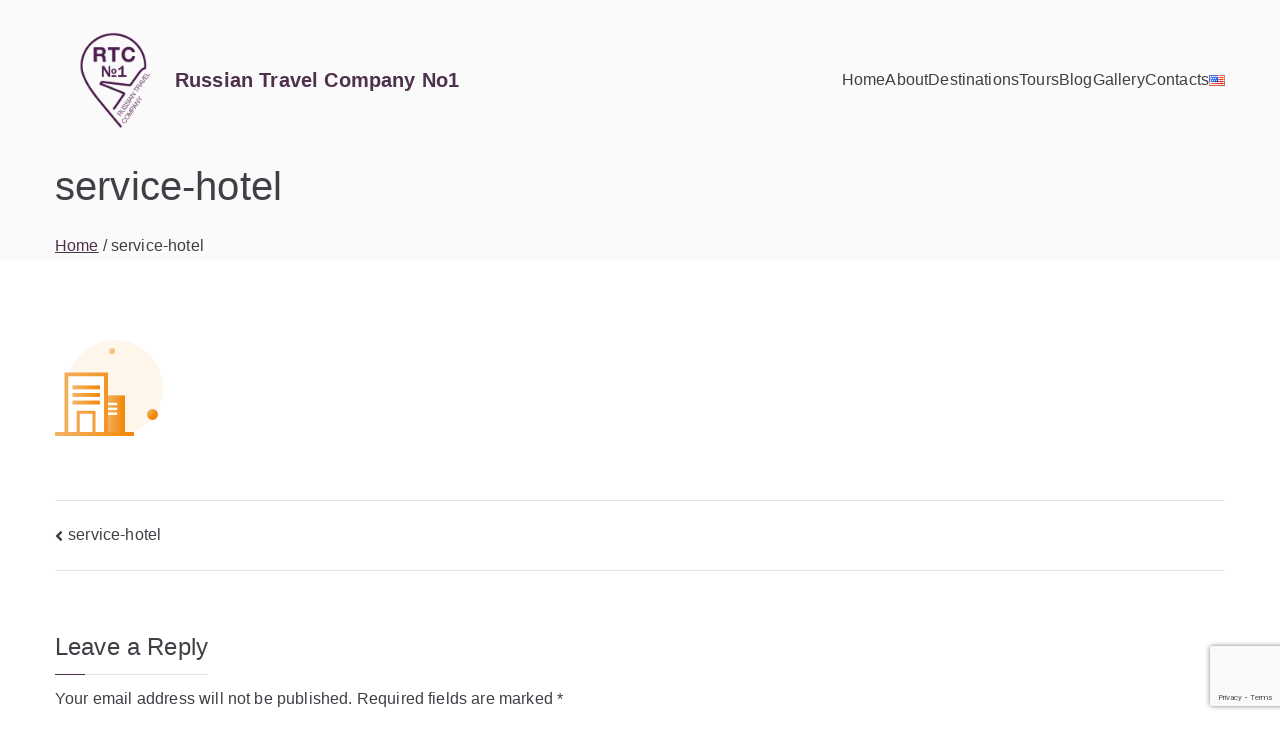

--- FILE ---
content_type: text/html; charset=utf-8
request_url: https://www.google.com/recaptcha/api2/anchor?ar=1&k=6LeFlZEUAAAAAEIe1bVh8HpXFwm-QP6zC5KJGt86&co=aHR0cHM6Ly9ydGMub25lOjQ0Mw..&hl=en&v=PoyoqOPhxBO7pBk68S4YbpHZ&size=invisible&anchor-ms=20000&execute-ms=30000&cb=fva572vu9dd
body_size: 48664
content:
<!DOCTYPE HTML><html dir="ltr" lang="en"><head><meta http-equiv="Content-Type" content="text/html; charset=UTF-8">
<meta http-equiv="X-UA-Compatible" content="IE=edge">
<title>reCAPTCHA</title>
<style type="text/css">
/* cyrillic-ext */
@font-face {
  font-family: 'Roboto';
  font-style: normal;
  font-weight: 400;
  font-stretch: 100%;
  src: url(//fonts.gstatic.com/s/roboto/v48/KFO7CnqEu92Fr1ME7kSn66aGLdTylUAMa3GUBHMdazTgWw.woff2) format('woff2');
  unicode-range: U+0460-052F, U+1C80-1C8A, U+20B4, U+2DE0-2DFF, U+A640-A69F, U+FE2E-FE2F;
}
/* cyrillic */
@font-face {
  font-family: 'Roboto';
  font-style: normal;
  font-weight: 400;
  font-stretch: 100%;
  src: url(//fonts.gstatic.com/s/roboto/v48/KFO7CnqEu92Fr1ME7kSn66aGLdTylUAMa3iUBHMdazTgWw.woff2) format('woff2');
  unicode-range: U+0301, U+0400-045F, U+0490-0491, U+04B0-04B1, U+2116;
}
/* greek-ext */
@font-face {
  font-family: 'Roboto';
  font-style: normal;
  font-weight: 400;
  font-stretch: 100%;
  src: url(//fonts.gstatic.com/s/roboto/v48/KFO7CnqEu92Fr1ME7kSn66aGLdTylUAMa3CUBHMdazTgWw.woff2) format('woff2');
  unicode-range: U+1F00-1FFF;
}
/* greek */
@font-face {
  font-family: 'Roboto';
  font-style: normal;
  font-weight: 400;
  font-stretch: 100%;
  src: url(//fonts.gstatic.com/s/roboto/v48/KFO7CnqEu92Fr1ME7kSn66aGLdTylUAMa3-UBHMdazTgWw.woff2) format('woff2');
  unicode-range: U+0370-0377, U+037A-037F, U+0384-038A, U+038C, U+038E-03A1, U+03A3-03FF;
}
/* math */
@font-face {
  font-family: 'Roboto';
  font-style: normal;
  font-weight: 400;
  font-stretch: 100%;
  src: url(//fonts.gstatic.com/s/roboto/v48/KFO7CnqEu92Fr1ME7kSn66aGLdTylUAMawCUBHMdazTgWw.woff2) format('woff2');
  unicode-range: U+0302-0303, U+0305, U+0307-0308, U+0310, U+0312, U+0315, U+031A, U+0326-0327, U+032C, U+032F-0330, U+0332-0333, U+0338, U+033A, U+0346, U+034D, U+0391-03A1, U+03A3-03A9, U+03B1-03C9, U+03D1, U+03D5-03D6, U+03F0-03F1, U+03F4-03F5, U+2016-2017, U+2034-2038, U+203C, U+2040, U+2043, U+2047, U+2050, U+2057, U+205F, U+2070-2071, U+2074-208E, U+2090-209C, U+20D0-20DC, U+20E1, U+20E5-20EF, U+2100-2112, U+2114-2115, U+2117-2121, U+2123-214F, U+2190, U+2192, U+2194-21AE, U+21B0-21E5, U+21F1-21F2, U+21F4-2211, U+2213-2214, U+2216-22FF, U+2308-230B, U+2310, U+2319, U+231C-2321, U+2336-237A, U+237C, U+2395, U+239B-23B7, U+23D0, U+23DC-23E1, U+2474-2475, U+25AF, U+25B3, U+25B7, U+25BD, U+25C1, U+25CA, U+25CC, U+25FB, U+266D-266F, U+27C0-27FF, U+2900-2AFF, U+2B0E-2B11, U+2B30-2B4C, U+2BFE, U+3030, U+FF5B, U+FF5D, U+1D400-1D7FF, U+1EE00-1EEFF;
}
/* symbols */
@font-face {
  font-family: 'Roboto';
  font-style: normal;
  font-weight: 400;
  font-stretch: 100%;
  src: url(//fonts.gstatic.com/s/roboto/v48/KFO7CnqEu92Fr1ME7kSn66aGLdTylUAMaxKUBHMdazTgWw.woff2) format('woff2');
  unicode-range: U+0001-000C, U+000E-001F, U+007F-009F, U+20DD-20E0, U+20E2-20E4, U+2150-218F, U+2190, U+2192, U+2194-2199, U+21AF, U+21E6-21F0, U+21F3, U+2218-2219, U+2299, U+22C4-22C6, U+2300-243F, U+2440-244A, U+2460-24FF, U+25A0-27BF, U+2800-28FF, U+2921-2922, U+2981, U+29BF, U+29EB, U+2B00-2BFF, U+4DC0-4DFF, U+FFF9-FFFB, U+10140-1018E, U+10190-1019C, U+101A0, U+101D0-101FD, U+102E0-102FB, U+10E60-10E7E, U+1D2C0-1D2D3, U+1D2E0-1D37F, U+1F000-1F0FF, U+1F100-1F1AD, U+1F1E6-1F1FF, U+1F30D-1F30F, U+1F315, U+1F31C, U+1F31E, U+1F320-1F32C, U+1F336, U+1F378, U+1F37D, U+1F382, U+1F393-1F39F, U+1F3A7-1F3A8, U+1F3AC-1F3AF, U+1F3C2, U+1F3C4-1F3C6, U+1F3CA-1F3CE, U+1F3D4-1F3E0, U+1F3ED, U+1F3F1-1F3F3, U+1F3F5-1F3F7, U+1F408, U+1F415, U+1F41F, U+1F426, U+1F43F, U+1F441-1F442, U+1F444, U+1F446-1F449, U+1F44C-1F44E, U+1F453, U+1F46A, U+1F47D, U+1F4A3, U+1F4B0, U+1F4B3, U+1F4B9, U+1F4BB, U+1F4BF, U+1F4C8-1F4CB, U+1F4D6, U+1F4DA, U+1F4DF, U+1F4E3-1F4E6, U+1F4EA-1F4ED, U+1F4F7, U+1F4F9-1F4FB, U+1F4FD-1F4FE, U+1F503, U+1F507-1F50B, U+1F50D, U+1F512-1F513, U+1F53E-1F54A, U+1F54F-1F5FA, U+1F610, U+1F650-1F67F, U+1F687, U+1F68D, U+1F691, U+1F694, U+1F698, U+1F6AD, U+1F6B2, U+1F6B9-1F6BA, U+1F6BC, U+1F6C6-1F6CF, U+1F6D3-1F6D7, U+1F6E0-1F6EA, U+1F6F0-1F6F3, U+1F6F7-1F6FC, U+1F700-1F7FF, U+1F800-1F80B, U+1F810-1F847, U+1F850-1F859, U+1F860-1F887, U+1F890-1F8AD, U+1F8B0-1F8BB, U+1F8C0-1F8C1, U+1F900-1F90B, U+1F93B, U+1F946, U+1F984, U+1F996, U+1F9E9, U+1FA00-1FA6F, U+1FA70-1FA7C, U+1FA80-1FA89, U+1FA8F-1FAC6, U+1FACE-1FADC, U+1FADF-1FAE9, U+1FAF0-1FAF8, U+1FB00-1FBFF;
}
/* vietnamese */
@font-face {
  font-family: 'Roboto';
  font-style: normal;
  font-weight: 400;
  font-stretch: 100%;
  src: url(//fonts.gstatic.com/s/roboto/v48/KFO7CnqEu92Fr1ME7kSn66aGLdTylUAMa3OUBHMdazTgWw.woff2) format('woff2');
  unicode-range: U+0102-0103, U+0110-0111, U+0128-0129, U+0168-0169, U+01A0-01A1, U+01AF-01B0, U+0300-0301, U+0303-0304, U+0308-0309, U+0323, U+0329, U+1EA0-1EF9, U+20AB;
}
/* latin-ext */
@font-face {
  font-family: 'Roboto';
  font-style: normal;
  font-weight: 400;
  font-stretch: 100%;
  src: url(//fonts.gstatic.com/s/roboto/v48/KFO7CnqEu92Fr1ME7kSn66aGLdTylUAMa3KUBHMdazTgWw.woff2) format('woff2');
  unicode-range: U+0100-02BA, U+02BD-02C5, U+02C7-02CC, U+02CE-02D7, U+02DD-02FF, U+0304, U+0308, U+0329, U+1D00-1DBF, U+1E00-1E9F, U+1EF2-1EFF, U+2020, U+20A0-20AB, U+20AD-20C0, U+2113, U+2C60-2C7F, U+A720-A7FF;
}
/* latin */
@font-face {
  font-family: 'Roboto';
  font-style: normal;
  font-weight: 400;
  font-stretch: 100%;
  src: url(//fonts.gstatic.com/s/roboto/v48/KFO7CnqEu92Fr1ME7kSn66aGLdTylUAMa3yUBHMdazQ.woff2) format('woff2');
  unicode-range: U+0000-00FF, U+0131, U+0152-0153, U+02BB-02BC, U+02C6, U+02DA, U+02DC, U+0304, U+0308, U+0329, U+2000-206F, U+20AC, U+2122, U+2191, U+2193, U+2212, U+2215, U+FEFF, U+FFFD;
}
/* cyrillic-ext */
@font-face {
  font-family: 'Roboto';
  font-style: normal;
  font-weight: 500;
  font-stretch: 100%;
  src: url(//fonts.gstatic.com/s/roboto/v48/KFO7CnqEu92Fr1ME7kSn66aGLdTylUAMa3GUBHMdazTgWw.woff2) format('woff2');
  unicode-range: U+0460-052F, U+1C80-1C8A, U+20B4, U+2DE0-2DFF, U+A640-A69F, U+FE2E-FE2F;
}
/* cyrillic */
@font-face {
  font-family: 'Roboto';
  font-style: normal;
  font-weight: 500;
  font-stretch: 100%;
  src: url(//fonts.gstatic.com/s/roboto/v48/KFO7CnqEu92Fr1ME7kSn66aGLdTylUAMa3iUBHMdazTgWw.woff2) format('woff2');
  unicode-range: U+0301, U+0400-045F, U+0490-0491, U+04B0-04B1, U+2116;
}
/* greek-ext */
@font-face {
  font-family: 'Roboto';
  font-style: normal;
  font-weight: 500;
  font-stretch: 100%;
  src: url(//fonts.gstatic.com/s/roboto/v48/KFO7CnqEu92Fr1ME7kSn66aGLdTylUAMa3CUBHMdazTgWw.woff2) format('woff2');
  unicode-range: U+1F00-1FFF;
}
/* greek */
@font-face {
  font-family: 'Roboto';
  font-style: normal;
  font-weight: 500;
  font-stretch: 100%;
  src: url(//fonts.gstatic.com/s/roboto/v48/KFO7CnqEu92Fr1ME7kSn66aGLdTylUAMa3-UBHMdazTgWw.woff2) format('woff2');
  unicode-range: U+0370-0377, U+037A-037F, U+0384-038A, U+038C, U+038E-03A1, U+03A3-03FF;
}
/* math */
@font-face {
  font-family: 'Roboto';
  font-style: normal;
  font-weight: 500;
  font-stretch: 100%;
  src: url(//fonts.gstatic.com/s/roboto/v48/KFO7CnqEu92Fr1ME7kSn66aGLdTylUAMawCUBHMdazTgWw.woff2) format('woff2');
  unicode-range: U+0302-0303, U+0305, U+0307-0308, U+0310, U+0312, U+0315, U+031A, U+0326-0327, U+032C, U+032F-0330, U+0332-0333, U+0338, U+033A, U+0346, U+034D, U+0391-03A1, U+03A3-03A9, U+03B1-03C9, U+03D1, U+03D5-03D6, U+03F0-03F1, U+03F4-03F5, U+2016-2017, U+2034-2038, U+203C, U+2040, U+2043, U+2047, U+2050, U+2057, U+205F, U+2070-2071, U+2074-208E, U+2090-209C, U+20D0-20DC, U+20E1, U+20E5-20EF, U+2100-2112, U+2114-2115, U+2117-2121, U+2123-214F, U+2190, U+2192, U+2194-21AE, U+21B0-21E5, U+21F1-21F2, U+21F4-2211, U+2213-2214, U+2216-22FF, U+2308-230B, U+2310, U+2319, U+231C-2321, U+2336-237A, U+237C, U+2395, U+239B-23B7, U+23D0, U+23DC-23E1, U+2474-2475, U+25AF, U+25B3, U+25B7, U+25BD, U+25C1, U+25CA, U+25CC, U+25FB, U+266D-266F, U+27C0-27FF, U+2900-2AFF, U+2B0E-2B11, U+2B30-2B4C, U+2BFE, U+3030, U+FF5B, U+FF5D, U+1D400-1D7FF, U+1EE00-1EEFF;
}
/* symbols */
@font-face {
  font-family: 'Roboto';
  font-style: normal;
  font-weight: 500;
  font-stretch: 100%;
  src: url(//fonts.gstatic.com/s/roboto/v48/KFO7CnqEu92Fr1ME7kSn66aGLdTylUAMaxKUBHMdazTgWw.woff2) format('woff2');
  unicode-range: U+0001-000C, U+000E-001F, U+007F-009F, U+20DD-20E0, U+20E2-20E4, U+2150-218F, U+2190, U+2192, U+2194-2199, U+21AF, U+21E6-21F0, U+21F3, U+2218-2219, U+2299, U+22C4-22C6, U+2300-243F, U+2440-244A, U+2460-24FF, U+25A0-27BF, U+2800-28FF, U+2921-2922, U+2981, U+29BF, U+29EB, U+2B00-2BFF, U+4DC0-4DFF, U+FFF9-FFFB, U+10140-1018E, U+10190-1019C, U+101A0, U+101D0-101FD, U+102E0-102FB, U+10E60-10E7E, U+1D2C0-1D2D3, U+1D2E0-1D37F, U+1F000-1F0FF, U+1F100-1F1AD, U+1F1E6-1F1FF, U+1F30D-1F30F, U+1F315, U+1F31C, U+1F31E, U+1F320-1F32C, U+1F336, U+1F378, U+1F37D, U+1F382, U+1F393-1F39F, U+1F3A7-1F3A8, U+1F3AC-1F3AF, U+1F3C2, U+1F3C4-1F3C6, U+1F3CA-1F3CE, U+1F3D4-1F3E0, U+1F3ED, U+1F3F1-1F3F3, U+1F3F5-1F3F7, U+1F408, U+1F415, U+1F41F, U+1F426, U+1F43F, U+1F441-1F442, U+1F444, U+1F446-1F449, U+1F44C-1F44E, U+1F453, U+1F46A, U+1F47D, U+1F4A3, U+1F4B0, U+1F4B3, U+1F4B9, U+1F4BB, U+1F4BF, U+1F4C8-1F4CB, U+1F4D6, U+1F4DA, U+1F4DF, U+1F4E3-1F4E6, U+1F4EA-1F4ED, U+1F4F7, U+1F4F9-1F4FB, U+1F4FD-1F4FE, U+1F503, U+1F507-1F50B, U+1F50D, U+1F512-1F513, U+1F53E-1F54A, U+1F54F-1F5FA, U+1F610, U+1F650-1F67F, U+1F687, U+1F68D, U+1F691, U+1F694, U+1F698, U+1F6AD, U+1F6B2, U+1F6B9-1F6BA, U+1F6BC, U+1F6C6-1F6CF, U+1F6D3-1F6D7, U+1F6E0-1F6EA, U+1F6F0-1F6F3, U+1F6F7-1F6FC, U+1F700-1F7FF, U+1F800-1F80B, U+1F810-1F847, U+1F850-1F859, U+1F860-1F887, U+1F890-1F8AD, U+1F8B0-1F8BB, U+1F8C0-1F8C1, U+1F900-1F90B, U+1F93B, U+1F946, U+1F984, U+1F996, U+1F9E9, U+1FA00-1FA6F, U+1FA70-1FA7C, U+1FA80-1FA89, U+1FA8F-1FAC6, U+1FACE-1FADC, U+1FADF-1FAE9, U+1FAF0-1FAF8, U+1FB00-1FBFF;
}
/* vietnamese */
@font-face {
  font-family: 'Roboto';
  font-style: normal;
  font-weight: 500;
  font-stretch: 100%;
  src: url(//fonts.gstatic.com/s/roboto/v48/KFO7CnqEu92Fr1ME7kSn66aGLdTylUAMa3OUBHMdazTgWw.woff2) format('woff2');
  unicode-range: U+0102-0103, U+0110-0111, U+0128-0129, U+0168-0169, U+01A0-01A1, U+01AF-01B0, U+0300-0301, U+0303-0304, U+0308-0309, U+0323, U+0329, U+1EA0-1EF9, U+20AB;
}
/* latin-ext */
@font-face {
  font-family: 'Roboto';
  font-style: normal;
  font-weight: 500;
  font-stretch: 100%;
  src: url(//fonts.gstatic.com/s/roboto/v48/KFO7CnqEu92Fr1ME7kSn66aGLdTylUAMa3KUBHMdazTgWw.woff2) format('woff2');
  unicode-range: U+0100-02BA, U+02BD-02C5, U+02C7-02CC, U+02CE-02D7, U+02DD-02FF, U+0304, U+0308, U+0329, U+1D00-1DBF, U+1E00-1E9F, U+1EF2-1EFF, U+2020, U+20A0-20AB, U+20AD-20C0, U+2113, U+2C60-2C7F, U+A720-A7FF;
}
/* latin */
@font-face {
  font-family: 'Roboto';
  font-style: normal;
  font-weight: 500;
  font-stretch: 100%;
  src: url(//fonts.gstatic.com/s/roboto/v48/KFO7CnqEu92Fr1ME7kSn66aGLdTylUAMa3yUBHMdazQ.woff2) format('woff2');
  unicode-range: U+0000-00FF, U+0131, U+0152-0153, U+02BB-02BC, U+02C6, U+02DA, U+02DC, U+0304, U+0308, U+0329, U+2000-206F, U+20AC, U+2122, U+2191, U+2193, U+2212, U+2215, U+FEFF, U+FFFD;
}
/* cyrillic-ext */
@font-face {
  font-family: 'Roboto';
  font-style: normal;
  font-weight: 900;
  font-stretch: 100%;
  src: url(//fonts.gstatic.com/s/roboto/v48/KFO7CnqEu92Fr1ME7kSn66aGLdTylUAMa3GUBHMdazTgWw.woff2) format('woff2');
  unicode-range: U+0460-052F, U+1C80-1C8A, U+20B4, U+2DE0-2DFF, U+A640-A69F, U+FE2E-FE2F;
}
/* cyrillic */
@font-face {
  font-family: 'Roboto';
  font-style: normal;
  font-weight: 900;
  font-stretch: 100%;
  src: url(//fonts.gstatic.com/s/roboto/v48/KFO7CnqEu92Fr1ME7kSn66aGLdTylUAMa3iUBHMdazTgWw.woff2) format('woff2');
  unicode-range: U+0301, U+0400-045F, U+0490-0491, U+04B0-04B1, U+2116;
}
/* greek-ext */
@font-face {
  font-family: 'Roboto';
  font-style: normal;
  font-weight: 900;
  font-stretch: 100%;
  src: url(//fonts.gstatic.com/s/roboto/v48/KFO7CnqEu92Fr1ME7kSn66aGLdTylUAMa3CUBHMdazTgWw.woff2) format('woff2');
  unicode-range: U+1F00-1FFF;
}
/* greek */
@font-face {
  font-family: 'Roboto';
  font-style: normal;
  font-weight: 900;
  font-stretch: 100%;
  src: url(//fonts.gstatic.com/s/roboto/v48/KFO7CnqEu92Fr1ME7kSn66aGLdTylUAMa3-UBHMdazTgWw.woff2) format('woff2');
  unicode-range: U+0370-0377, U+037A-037F, U+0384-038A, U+038C, U+038E-03A1, U+03A3-03FF;
}
/* math */
@font-face {
  font-family: 'Roboto';
  font-style: normal;
  font-weight: 900;
  font-stretch: 100%;
  src: url(//fonts.gstatic.com/s/roboto/v48/KFO7CnqEu92Fr1ME7kSn66aGLdTylUAMawCUBHMdazTgWw.woff2) format('woff2');
  unicode-range: U+0302-0303, U+0305, U+0307-0308, U+0310, U+0312, U+0315, U+031A, U+0326-0327, U+032C, U+032F-0330, U+0332-0333, U+0338, U+033A, U+0346, U+034D, U+0391-03A1, U+03A3-03A9, U+03B1-03C9, U+03D1, U+03D5-03D6, U+03F0-03F1, U+03F4-03F5, U+2016-2017, U+2034-2038, U+203C, U+2040, U+2043, U+2047, U+2050, U+2057, U+205F, U+2070-2071, U+2074-208E, U+2090-209C, U+20D0-20DC, U+20E1, U+20E5-20EF, U+2100-2112, U+2114-2115, U+2117-2121, U+2123-214F, U+2190, U+2192, U+2194-21AE, U+21B0-21E5, U+21F1-21F2, U+21F4-2211, U+2213-2214, U+2216-22FF, U+2308-230B, U+2310, U+2319, U+231C-2321, U+2336-237A, U+237C, U+2395, U+239B-23B7, U+23D0, U+23DC-23E1, U+2474-2475, U+25AF, U+25B3, U+25B7, U+25BD, U+25C1, U+25CA, U+25CC, U+25FB, U+266D-266F, U+27C0-27FF, U+2900-2AFF, U+2B0E-2B11, U+2B30-2B4C, U+2BFE, U+3030, U+FF5B, U+FF5D, U+1D400-1D7FF, U+1EE00-1EEFF;
}
/* symbols */
@font-face {
  font-family: 'Roboto';
  font-style: normal;
  font-weight: 900;
  font-stretch: 100%;
  src: url(//fonts.gstatic.com/s/roboto/v48/KFO7CnqEu92Fr1ME7kSn66aGLdTylUAMaxKUBHMdazTgWw.woff2) format('woff2');
  unicode-range: U+0001-000C, U+000E-001F, U+007F-009F, U+20DD-20E0, U+20E2-20E4, U+2150-218F, U+2190, U+2192, U+2194-2199, U+21AF, U+21E6-21F0, U+21F3, U+2218-2219, U+2299, U+22C4-22C6, U+2300-243F, U+2440-244A, U+2460-24FF, U+25A0-27BF, U+2800-28FF, U+2921-2922, U+2981, U+29BF, U+29EB, U+2B00-2BFF, U+4DC0-4DFF, U+FFF9-FFFB, U+10140-1018E, U+10190-1019C, U+101A0, U+101D0-101FD, U+102E0-102FB, U+10E60-10E7E, U+1D2C0-1D2D3, U+1D2E0-1D37F, U+1F000-1F0FF, U+1F100-1F1AD, U+1F1E6-1F1FF, U+1F30D-1F30F, U+1F315, U+1F31C, U+1F31E, U+1F320-1F32C, U+1F336, U+1F378, U+1F37D, U+1F382, U+1F393-1F39F, U+1F3A7-1F3A8, U+1F3AC-1F3AF, U+1F3C2, U+1F3C4-1F3C6, U+1F3CA-1F3CE, U+1F3D4-1F3E0, U+1F3ED, U+1F3F1-1F3F3, U+1F3F5-1F3F7, U+1F408, U+1F415, U+1F41F, U+1F426, U+1F43F, U+1F441-1F442, U+1F444, U+1F446-1F449, U+1F44C-1F44E, U+1F453, U+1F46A, U+1F47D, U+1F4A3, U+1F4B0, U+1F4B3, U+1F4B9, U+1F4BB, U+1F4BF, U+1F4C8-1F4CB, U+1F4D6, U+1F4DA, U+1F4DF, U+1F4E3-1F4E6, U+1F4EA-1F4ED, U+1F4F7, U+1F4F9-1F4FB, U+1F4FD-1F4FE, U+1F503, U+1F507-1F50B, U+1F50D, U+1F512-1F513, U+1F53E-1F54A, U+1F54F-1F5FA, U+1F610, U+1F650-1F67F, U+1F687, U+1F68D, U+1F691, U+1F694, U+1F698, U+1F6AD, U+1F6B2, U+1F6B9-1F6BA, U+1F6BC, U+1F6C6-1F6CF, U+1F6D3-1F6D7, U+1F6E0-1F6EA, U+1F6F0-1F6F3, U+1F6F7-1F6FC, U+1F700-1F7FF, U+1F800-1F80B, U+1F810-1F847, U+1F850-1F859, U+1F860-1F887, U+1F890-1F8AD, U+1F8B0-1F8BB, U+1F8C0-1F8C1, U+1F900-1F90B, U+1F93B, U+1F946, U+1F984, U+1F996, U+1F9E9, U+1FA00-1FA6F, U+1FA70-1FA7C, U+1FA80-1FA89, U+1FA8F-1FAC6, U+1FACE-1FADC, U+1FADF-1FAE9, U+1FAF0-1FAF8, U+1FB00-1FBFF;
}
/* vietnamese */
@font-face {
  font-family: 'Roboto';
  font-style: normal;
  font-weight: 900;
  font-stretch: 100%;
  src: url(//fonts.gstatic.com/s/roboto/v48/KFO7CnqEu92Fr1ME7kSn66aGLdTylUAMa3OUBHMdazTgWw.woff2) format('woff2');
  unicode-range: U+0102-0103, U+0110-0111, U+0128-0129, U+0168-0169, U+01A0-01A1, U+01AF-01B0, U+0300-0301, U+0303-0304, U+0308-0309, U+0323, U+0329, U+1EA0-1EF9, U+20AB;
}
/* latin-ext */
@font-face {
  font-family: 'Roboto';
  font-style: normal;
  font-weight: 900;
  font-stretch: 100%;
  src: url(//fonts.gstatic.com/s/roboto/v48/KFO7CnqEu92Fr1ME7kSn66aGLdTylUAMa3KUBHMdazTgWw.woff2) format('woff2');
  unicode-range: U+0100-02BA, U+02BD-02C5, U+02C7-02CC, U+02CE-02D7, U+02DD-02FF, U+0304, U+0308, U+0329, U+1D00-1DBF, U+1E00-1E9F, U+1EF2-1EFF, U+2020, U+20A0-20AB, U+20AD-20C0, U+2113, U+2C60-2C7F, U+A720-A7FF;
}
/* latin */
@font-face {
  font-family: 'Roboto';
  font-style: normal;
  font-weight: 900;
  font-stretch: 100%;
  src: url(//fonts.gstatic.com/s/roboto/v48/KFO7CnqEu92Fr1ME7kSn66aGLdTylUAMa3yUBHMdazQ.woff2) format('woff2');
  unicode-range: U+0000-00FF, U+0131, U+0152-0153, U+02BB-02BC, U+02C6, U+02DA, U+02DC, U+0304, U+0308, U+0329, U+2000-206F, U+20AC, U+2122, U+2191, U+2193, U+2212, U+2215, U+FEFF, U+FFFD;
}

</style>
<link rel="stylesheet" type="text/css" href="https://www.gstatic.com/recaptcha/releases/PoyoqOPhxBO7pBk68S4YbpHZ/styles__ltr.css">
<script nonce="tnXqcZ0pKVEr0t7G2lrWaQ" type="text/javascript">window['__recaptcha_api'] = 'https://www.google.com/recaptcha/api2/';</script>
<script type="text/javascript" src="https://www.gstatic.com/recaptcha/releases/PoyoqOPhxBO7pBk68S4YbpHZ/recaptcha__en.js" nonce="tnXqcZ0pKVEr0t7G2lrWaQ">
      
    </script></head>
<body><div id="rc-anchor-alert" class="rc-anchor-alert"></div>
<input type="hidden" id="recaptcha-token" value="[base64]">
<script type="text/javascript" nonce="tnXqcZ0pKVEr0t7G2lrWaQ">
      recaptcha.anchor.Main.init("[\x22ainput\x22,[\x22bgdata\x22,\x22\x22,\[base64]/[base64]/[base64]/KE4oMTI0LHYsdi5HKSxMWihsLHYpKTpOKDEyNCx2LGwpLFYpLHYpLFQpKSxGKDE3MSx2KX0scjc9ZnVuY3Rpb24obCl7cmV0dXJuIGx9LEM9ZnVuY3Rpb24obCxWLHYpe04odixsLFYpLFZbYWtdPTI3OTZ9LG49ZnVuY3Rpb24obCxWKXtWLlg9KChWLlg/[base64]/[base64]/[base64]/[base64]/[base64]/[base64]/[base64]/[base64]/[base64]/[base64]/[base64]\\u003d\x22,\[base64]\x22,\[base64]/ChMKKwq0cbcOcKsKbwpYjNMKbY8O2wq3DuREswoEQQhPDg8KAQcOtDMOtwpVZw6HCp8OIBQZORMKiM8OLWsKOMgBxGsKFw6bCshHDlMOswrlXD8KxHmQqZMOFwoLCgsOmc8OWw4URLsOdw5IMck/[base64]/[base64]/DusKyw414w4bDk8Krw6zDgWzDpsOhwpxCLMKyfkzCrcOqw4nDnQJxOMOjw4R3wpLDowUdw5/[base64]/N8O8w6QTw6tWb3bCtcOfwodMJg/[base64]/DmF4Dwr9ARMKPFcOoG8KmwowbVVpYw4bDjcKxHcKlw6XCgcOxWWFofsK2w7vDpcK9w6DCmcK7In7CpcO8w53CjnXDnAfDjjsrSS7Dg8KTw5U/JMKQw5RjGcOTb8Odw6scYEjCjzXDhE3DmjvDo8OtMz/DqhoDw5rDhg/[base64]/CrXTDshUrOcKmecKNdgIOw4fDpDQIVcKow7E4wpokwqFHwqhSw5PDmMOPSMKFF8O+Y04bwq4iw6Utw73DrVoDGlPDlgdgGm5aw7wgGhEtw4xQXBrDrMKhMAoeB1dtwqHDhCcVTMKOwrtVw5LDssOpTio2w4XCixt/w5hlAAvCgREwKMKQwos1wr/CjsKRdsOOD3nDv2x+wrnCusKabltbw67ChnU6w6vCuFzCrcKywqIPY8KhwopeBcOCKA3DsRFewoNSw5EbwqrCqhrDusKzAHvCnyvDiyLDoC7CjmZiwr1/[base64]/[base64]/w5jCucKHwrzCuUXDlsOAwqALB8KQw43CmmLCmsK5UsKrw6owI8KwwoDDlmvDvjHCtMK8wpzCkDPDlMKce8Kiw7fCg2ceCMKUwrBFVMOudR1THsKVw5olwphEw4vDqFcvwrDDp1xJQ3gjAcKPDgQPPmLDkWRNTxtaEjkwTx/[base64]/EyrCoDzCjcOVwpbChMKkw4rCm1TCpsOtwrnDrcOGw7XCkMOqP8OQXFUlKR7CtMOyw5/CozJsB056RsKffgJiw6zDnzDDp8KBw5rDtcO3wqHDuA3Dgyk2w5fCtx3DoUsrw4bCuMKkX8OKwoDDi8OQwpwWw49QwonCjUwgw4l/w5pfY8KWwrrDgMOKDcKawqzCoDzCucO4wrXChcKMdHHCjsOyw4kcw4Bdw7E/w7sGw7/DswnCisKHw4bDscKCw47DmcObw7BowqHDqTjDlXQrwoDDqCvCoMOXBR1HeQfDoVvCv3MINFtEwp/Cg8KjwqvCr8KkN8OLXzwiw7okw7lww4/CrsKew7tdP8OFQW0UNMO7w6ARw7EyYR8qw4AaUsKJw40Fwr7CmsKVw5Ytw4LDjsOnZsKdKMKUGMK+w4PDisKLwpxiY08hX0dEN8KCw4TDk8KWwqbCnsOUw75GwpE3OX8pcDnCtBgkw553H8O9wrzCmCvDnMKpQDTCp8KSwpvCmsKhDsOXwr/[base64]/[base64]/DkMOhw5nClcObwr9HcFRcwpJYOX/DpcO/wovCj8Klw79bw5FHXGZkJnRqS3AKwp1CwpnDmsKaw5fCu1XDscK6w6nDs0NPw6hOw6J2w6jDtirDt8KLw6fCt8K0w6HCviEgTMKlUMKYw55KYMKqwrrDlMKQHMOKYsKmwo7Cm1QMw7dqw5/Dl8OfKMOoSXjCj8OAwohcw4LDh8Oiw7XDqmQGw5HDmsOlw7QFwoPCtHJwwqJeBcOHwqTDvsKXFzjDosOywqN2QcOtWcOVwpjDmUDDlyg8wq3DgGBmw5F9CcOCwo8bDcKsSsOJGQ1Mw5doVcOra8K2ccKhS8KAXsKvZQ1Rwqt9wp7Dh8OgwpbCg8OkL8OcS8K/TsKQwqvDnhAzDMOYI8KMDsKNwqEYw6nDoE/[base64]/w5o+c2nDlxjDvsOgdS7CjMO0a2VYw5teNcKEw74Owo04dklLw53DhQjCoibDpcOTLMKbIW7DmxFEUsKFwqbDsMOnwqrCoBdrIyjDi0XCvsODw5vDogvCrAXCjsKuWhrDrG/Dn3jDtSfDkm7CvcKIwpYyOcK7YlnCqCxsAmPCtMKqw6MvwpoAYcO+wqB4wrzCgcKHw5QJwrzCl8OfwrHClDvDm1Eyw73DkWnCuxFARFR2aWMFwpdSQcORwpdMw4pfwrDDrzHDqVFWIAdkwpXCrsO/JAkIwr3Do8Kxw6zCvMOAPRzCrcKYRRbCkWnDvn7DlsK6wqvCry1vwpAAURJOJMKZIHPDils9bHTDqcK6wrbDvcKWVhPDlMO/[base64]/DpADCvsORBVzCv8OOw6I6wqBGAxRaXzTCm2NVw5/[base64]/w79ZLgfDlMOzwpvDq0kQwqvCkQfDvcOrJV56w7EocMOsw5djVsOPacKtBcKcwrTCvMKswpY2J8KSw58iCzzClTJQPG3DpVoXbcOYQ8O0ZxZsw7RSworDq8OUeMO7w4nDtcOoB8O1bcOUUsKiwpHDtG/DoRQpFQhmwr/[base64]/QMKCBSxICEEYw7IZw7cnw4pWwpLCoELCusKZw7xxwrNAOMKOECXCuCZiwpnCisOyw4LCsX7DgGgkRsKfRsKuHMOdaMKEEWfCuiwcETkSdmjDnRlkw5HCssOES8Okw7xVbsKbLsKFA8OAY3hRHCJ/[base64]/CvxLCu8KUwrzDkyQfZsKfwr/DkBU/TsOOw5nDisKtw7HCsTnCkUMHCsO1IMO0C8KDw6PCjMKKHzErw6bCqsOKJTsxC8OCFg3DvTsTw59eAkpWVsKyShzDjh7CtMOCNsOKAy3CiVgLX8Kzf8Kuw7PCvkNjQsOMwpLCiMK7w7nDkGZ4w5N7F8O0w6gGUV3Dlk4PQlAYw7Mqwq1Gb8OQL2RobcKzLm/DpWhmV8OYw50Cw4DCncO7M8KEw7DDlsKQwqEbIGjCuMKiwp3DuTzChi9bwr4aw64xw6HDnlPDt8O9O8K6wrYGPMKcQ8KfwoJrNcOdw51Fw5/[base64]/CjTQWw5/CusOzI8OPAcKGw5hHIsKxwpkzwrzCt8KpdgE8eMO6csKnw4PDlSAjw5Q1w6jCiGXDjF1FesK1wroVw54sJ3LCoMOuXGrDoXpcSsKoPljDmFDCm3rDsQthJsKgD8Kvw6nDmsK3w4PDh8KMQcOYw5/CnmHCjDrDiSBTwoRLw7ZQwoVwDMKqw4HDqcOPA8KtwqPCrwbDtcKFd8OowrvCpMOIw77CisKsw6RMw48Xw5x8GTHCnRPDuC4IVMKuScKHY8KEw4/[base64]/w5RNJAzCjcKMKTc/VQ3ChsOBw57Cu8KfTk40T8OLG8Oowo4AwoUZZXzDqcOlwp8jwrjCrkzCqE3DsMK3TMKUfT8GGsO4wqJ2wrLDuBLChMOxWMO/dg/DlsKiU8Krw7chXzIBB0RrTcOKc3nCrcKNZMKqw6jDqMOLSsO/w5pGw5XCmMKtw65nwosFO8KoDyR2wrJbTsOMwrUQw5kbw6vDh8KewobCujbCtsKaD8KgCn9cdWIqGcKSfcOcwokFw6TDq8OQwqbCsMKLw5XCuytUXjUdGjRmYgBhw4LCrsKHDMOwTj7CvmPDpcOYwq7DnELDvMKxwrxkPh/Dmi0ywpZDBMO2wrgewps8IhPDrcObC8O5wo1NZWkMw7TCq8OxNyXCsMObw7nDi3fDnMKaDSIRwrtqwpoHcMOSw7FdbHLDnj1+w4ZcTsOqRCnDoTXCsmrCv1xHX8KADMKlLMOYKMOSQ8Onw6E1EWtOMwLCpcOTVmnDm8Kaw5/CowjCj8OAwrx2RBDCsWXCs3Ejwqo8fsOXWsOewok/VxYeSMO8woB/P8KoTBzDnCzDkhgiLS49YMKZwp5FecKpwrtXw6htwqDCoA5SwphxAxvDtsOudsKONAHDoxp2BkzDrH7Ch8OkSsO6CSAWYXfDpMKhwq/DnDnDnR4dwrzCoQPDjMKIw6TDl8OrFsOQw6jDoMKmaiIzP8KVw7LCqUF+w5vDk1vDs8KTAXLDi39meW9vw4XCnxHCoMKfwobCkEptwogDwoosw7QMYk7DpjHDrcKqw4/Du8KDSMKGaEZiPWrCn8KiQgzCvl8dwp3Cg3BNw6Y0GF9WXSpRw6HCv8KLOxI9wpbCi15bw5EGwq3Co8OdYCrDoMKwwp/[base64]/[base64]/BsKJwqPDjMO9woVfwpbDuTXDjmAPCBUZb0jDp8O5w51CWmAAw7rCjcKrw5LCizjDmsOGZEUHwprDpGUXNsK6wpnDkcOlW8KlD8OTwoTCpGJPFl/DszTDlcOXwrbDq1PCt8OlACPDj8KGwo8nBCvCvVjCtBrCoSfDvHMQw7zCjkFhTmQ5QMKAEjkuVyDCtcK1QnsTbcOPCsOFwq4Bw6tqUcK+flcawofCq8KyKQ7CqMKfJ8K6w4RrwpEKei11woDCmS/DnD4wwqtCw6g4GMOcwppIWybCn8KEQlQZw7DDjcKvw5jDpsOVwqzDh3XDnx3CvlfCu3nDjcKrXGnCkXN2JMKxw4dSw5jCr13DmcOUIWDDp2/CvsOofMOZJsKCwqvCuXEMw4ZhwrowBsKkwpR+wqzDlTLDm8OxM07CrhkETMO8MFbDqSQ/FkNoWcKRwozCusO7w792K3/CvsKOS3tgw7EHNXTDuXLChsK3SsOiYcOoTMK6w7zCiyHDn2rClcKLw4h8w5BEGsK8wpvCqAfDhE/DulDCuW7DhDLCh1/DmydzT1fDvhUWagl9KsKiYR3Dt8O8wpXDgMKSwrlkw4cCw5rDjVLCokkoYsKZJkg6LwLDlcO2TxfCv8OPwpXDh21SC1/DjcKvwpNzLMKOwrA7w6QkAsOrNBAHNMKew7NjXyd7wooJbcOxwo0FwpA/I8Kub1DDucOWw7kDw6PCoMOKLsKcwoVORcKsc1zCvVzCp1zCo3Z4w49BfjlUfDHDhwEOGsOWwplnw7zCtcOewrnCv3sDacO/[base64]/CvQ9/HMKkw6QwLUMEETg9wplzw7wBNnE5wrPDosKjSH7DrTUfT8OJV13DpsKMY8OVwp5yA0LDqMK/[base64]/CqHpmwoBaRCHCl8K8wpvDvTolXStYwqpEwoJZwoZkCSbDvETDs2BpwqpJw7Qhw4ojw5DDgV3Dp8KGwqzDlcKQcAEcw5DDpQXDtcKDwp/CqTrCrWF5U3tGw5HCrgnDqSkLccOuLcKsw6A4CMOjw7DCnMKLJMO8ElxeJyADF8KPf8KPw7JwF0vDrsOvwok/VCRbw5hxYg7CvTDCi30ZwpbDqMOaEXbCgzg3AMKzMcO8woDDpwMqwpx6w4/[base64]/CqkbDmcOvByJIccKww7TDgx7DpjQgA0fDvMOswotLwrZIM8Olw4PDhsKrw7HCucOowoPDusKTMMORw4jCgHzCqMOUw6EJQ8O1AHErw7/CtsOzw5HCrDrDrFtMw4PDhlk0w5Jkw57DgMO4HxfDg8KYw5Brw4TCnS8DADbCvlzCqsK1w6XCr8OmHsKOw7RGIsOuw5TCkMOKHR3DqHnCk2AJwo7Duy7Dp8KpKi8cPn/[base64]/[base64]/CtXrCvRvDiD1KbcKBwodRw4rCv8K9w67CrFXCj0xIHigONWJwC8KqOTBcw4nCssK3HSUXIsOZLDxkwrHDqsKGwp1Yw43DhlbDpSbCh8KrPmLDhno0CnR5KUkJw7Mhw77CiXrCjMOFwr/Du1EiwobCglIJw6zCtAc5PCDCqWbDmcKFw4Mrw6jCnMOMw5XDh8OMw4JXQSwXAsKrM31vw5jDmMOCaMKVKMOLR8Opw5fCjXcpAcO+LsOvwrNswpnDrRLDqFHDo8O/[base64]/ClcKXZcKsFcOQwpNCE8Kbw5V+d8KAwpETZcOkw5BKIilBb0zCjsOTK0DCogvDoU/DiCPCphczIcOXORIDw4nCusKmw61+w6pLCMOXBzXDuiDCjsKZw61sQALDjcODwrMca8OfwpHDrsKjbsONw5bCnAg2w4jDsklnfsOvwpbCmMOcHsKVNMObw5MAeMOdw7NcfcO5woTDiiDCvMK5K1vDo8KxdcOWCsO0w4/[base64]/wp3CpcKDJTkAw7ljwrMNc8O6CcK1IzMjA8O6DSQ8w5wlNMOIw7rCpWpPXsK0XsOqCcOHw4Eewrllw5fDrMO5woXClXQLGXPDtcKRwpguw7sFRQXDtD/CssOPNAfCuMKAw5XCqMOlw6nDkThQRkMAwpZ7w63DnMO+wq4bHsKdwr7DqgIowqLCkQDCqx7Dm8Kkwookw7ItPnF+wo80HMOVwpdxaX/CpkrChGJJwpJkwrN4SWjDuRrCv8KxwqRbPMODwrfCkcOPSgtHw6xbaBccw5cPH8KJwrpSwrZkwr4PZ8KHDMKMwpllTBh1FmvCjjhpaU/[base64]/[base64]/[base64]/VcKmwr/CjMKHw4vDnsOZw5LDvynCvW3DmsK5wqjCv8K4w7HChSDDnMKaF8Oee3rDl8ORw7PDs8ODwqzCoMOZwqxVfsKTwrFKaAgtwrIwwqMNOMKrwovDuVnDmsK6w4jCmsKKF0MXwpYcwqXCucK2wqMsMsKTPlzCq8OTwqDCqsOlwrLCmn7DuDjCl8KEw6/Dm8OMwoBYw7VAIcKNwpYHwoxOb8KAwqUccMOLw5lbRMK6wrJ8w4hHw4vCnirDrQvCm0XCjsO5K8K0w71Qw7bDmcKqEcOeLmQWF8KZXxJ9KMOEZcKjF8O8bsOswrfCrTLDk8Kmw7LDmx/[base64]/w7/[base64]/Dr2/Cv1/DlcOMwplow4vClcK7bMK0wpxBf8O2w5bCnx8WLsKjwpwsw5kdwr/DkMK5w6VGJsKmdsKWwqPDljjDi3nDhUlHRSN/OFLCmsKcMsOfKUdQFmDDhHR/JGc5w4I5W3XDjy4MCgDCqAt9wp5YwrxSA8OPScO0woXDjMONZ8KCwrAmEAVAf8KdwqrCqsKwwpBNw48Ew6vDrsKodcOnwroMD8KEwrgGw5vCiMO3w79hW8KwBcO/IMOmw6Ybw5JOw4hXw4zCgzAZw4vCm8Kbw711J8KQagPCkcKQdwfChEDCl8OBwpjDsw0NwrDCmMO9asOVZcO8wqIvXDlfw5DDmcO5wrYqcQ3DosKdwpfCh0ACw7nDj8OXDlLDrsO7PzDDs8O1PD/ClXUjwrzCrgbDnWxww4NCYsK5DWNjw5/[base64]/CmcKieiIXw5R+THvDnMKdwpXChMORw6LCqsO2w5DCmw/[base64]/CoR3ClU7DvcKIw4tuEcKRwq5XwqvDvMKwwpnDuQHChiJaGMOawr0hCcKNGcKyQxhsQ2tmw4/DqcO2QEoxCMOiwqgTwoolw48QMx1FWW8QJMKmUcOjwqrDuMKCwpfCjUXDtcKHGsK/[base64]/KW8jdklFLMOlw6nCg8KmU8KvKXFOO2LDvzoweG7CiMKVwqDDul7DrkTCqcKJwqLClHvCmRjCqsKQDMK0NcOdwp/DrcO/YsKJaMOkwobCrRfCqRrDg2M9wpfCscOIDiJjwoDDtgNtw6cww4ZWwodXUlMxwq1Sw6NiUzgXLUnDgFnDm8OnXgJBw7gvQw/Cp1A4XcKkH8Obw4XCpS3DosKhwozCm8ObWsOaRjfCtjplw6/[base64]/Cu8K/F0ocw7zCtRplPsOIwo/DvMODw77CmH3DqcK5YDlBwqvDvWFgIcOKwoIdwrjCocO4wr56w5FCw4DCjXRHfBbCtsOtHABBw6LCv8KTGBR4woPCqWvCiRslMRTCgkM9OSfCn0DCrgJ9NEbCkcOkw4/CvxXCh1AKQcOew5c/B8O8wrYow4HCvMOTNilzwrvCtU3CpzXDjULCvS4Ga8OzHMOlwrs+w4bDqBxUw7DCq8KSw77Ciy/DpC50JQrCtMOTw5QiGW1gDcK7w6bDhH/[base64]/DmcOxw6TDkF3DrMK/w5bDpWjCg8K5w43DtcOfOmHDksKvMcOiwrcwYMKSJ8OYNMKgCUEtwpkjT8OtNkDDmE7Dr3zCk8O0QinCgHjCgcKawpLDi2fCmcOswpE+MHYBwoJrw4I+wqjCqsKfSMKbBsKFCT/[base64]/[base64]/[base64]/DuMK2AMKqFcK1w7zDocKCEAdWwr0xQMKUOsKBwo7CiH3CkcO+woXDqhUsKsOZHxTCuyAPw71xVGJTwq7Ch21Cw63CnMOnw48yfsKdwqHDncKwPcOKwoDDjsOCwrzChBPCrHdbGVHDjcK/B2NUwqTDhMK5wooawrvDkMOqw7fCuQxWDzkMwptnwoDCjx17w4BlwpdVwqrCi8OsAcKALcO6w4/DqMKiwpPDuCJUw7bClcOwSgEDB8KeJzTCpDzCiCTCpcKfYMK1w4XDrcOMSFnChsO4w7M/A8KOw5TDtQHCk8O3LFjDnzTCoh3DvDLDocOcw4gNwrTCgCjDhFIxwpERwoUPAMKvQ8Otw4pawqd2wpbCsV3DrGUTwqHDlyXCk3TDuCgCwpLDm8Onw6VXeSjDkzfChsOiw7A9w7HDv8KzwoLCt17CusOGwpbDgcOvw5Q4FBvDr1/DvQAaPk7Du14Kwog7w63CqmXCk1jCmcK1wo/ChwwvwpXCo8KSw4skSMORw7dJGWLDtW0HecK1w54Kw5PCrMOWw6DDisO7PSTDr8KmwrvCtDfDl8KkNMKnw73Ck8Kmwr/Dsw8FF8KVQlVEw4pwwrBGwowdw5Jqw6vDhFwsT8O/wopcw5lab0s+wojDgDPDrcKjwrzClzzDkMOVw4vCr8OQQVgTNmxkEU1FFsOUw4nCnsKRwqJoaHQ2GcKAwrQPRnTDqnlqY1zDugleIX1zwp/DscKmUm9Mw5R4wodiwrjDlwfDtsOiDmPDisOpw71nwrEYwr8Qw7LCkwpmOMK2T8K7wpRpw706A8OcbyobLWPCjA/[base64]/DvnkDwq/CsMO5wrdpwr/DpxZWWDfDtcO5w6cqSsOPwrTDsHHDrcKBRwbCjRZNwp3Cr8KTwp0LwqBAGcKZA0xRcMKow7gEXsOMF8OfwrjCucK0w5PDuEEVI8KxUMKWZjXCmTxBwqcBwqcVYMOOw6HCmy7ClT9tR8KwFsKlw6YLSjQfAHosccK6w5zCvivDtsOzw4/Cgg0tHwEJHQhNw7Msw6jDo38qwpPCvBjDtW7DncOfWcOhKsKpw71MY37CncKMOlfDn8KDwobDkxPDikAYwrPCqQQGwoDDgSbDv8Ogw7drwp/Do8Ofw45Ewr0OwohWw6gsKsK1FcOrB3fDp8KkGV0NY8KBw5kzwr3DpULDqjsow6LCoMO/wqtpH8KsOnjDt8O4acOSQybCuWLDosKtfQtBI2nDucO3SxLCnMO3woLDshzCuQfDrMKQwrZIBG8CTMOjUFVww7UNw5BLbMK4w5FDZHjDssO4w7/Cp8KedcO5woRJGjzCvlXCgcKIDsO8wrjDt8O+wrjDqcO4wr/[base64]/Dhg/[base64]/[base64]/DviTDlRpAw61aXFnDn8KBaMKVw542UcKtR8K2LnrCmsOPTsKQw67Ci8K+CFpJwr4JwoHDmkFxwp/CpDRSwojCn8KaByFgJSVcTMO0C1zChAZEahN2OwPDkzHCrcOyMHArw64uB8KLAcK0RMOlwqI3wr3CoHVKOVXDoREGdmRDwqFONhbDj8OYCGjDr3RRwoNoNhg3w5bDt8Ouw5/CksOmw7F1w5XCnChuwoLDi8OgwqnDicOHXwQEA8Kxb3zChsOXMsK0FSXCknMrw5vCicKNwp3CksKWw4M7UcOBIh/[base64]/ah/Ch8KvwqY1w4leT8KYw5bDmMOfwr7DssOUYWTDv2teCHHDtWB6ch41VsOaw60dQ8KgF8KEVMOuw7wGT8OHwrMwM8OFSMKBfWsxw6/CqsKNQsOQfB8zZcOAZsORwoLCkTUmdQs9wpBiw5TClMK4w6x6FMOUEMKEw6o/w6XDjcOLwoF9QsOvUsO5D0rDs8Kjw50Kw5BCaTlXa8Oiwqh+w7h2woIzfcOywrIWwogYE8OvOsK0wr00wrTDtUbCgcOEw7vDksOAKhohU8O7RDfCk8KQw71Nwp/CgcKwNMOgwr3DqcKQwp06GcK/w7J5bwXDuw8HYsKZw4HDjMO7w7UIAF3DoiHCisKfBHjCnhUvHcOWAG/[base64]/TMKnw5oRXgYJwqLChW15w7bDvMKKRD98w70bw4jDucOQHsO5w5jDjH0pw5vDgsK9LnvCi8KQw4rClTAPCX1Yw71LN8K8VxnCuALDssKCI8KYR8OMwpzDjCvCs8OmMcOXwozDkcKeAMOowpV1w7zDlAtRLMO1wqtPDTvCvX/CksKFwqLDo8O3w5wzwrvCuXV/OMKAw5BIwqZFw54ow7vDpcK7KMKNwrzDscKBCkY2SVnDpBVGIcK0woc3ckMRd2zDunnDk8OMw48OMMOCw6wwWcK5w4DDp8KYc8KSwppSwoFYwpLCoWDCsAvDrMKpAMO4d8O2w5TDtUcDTXstw5HCocONesOUwrAgacO8PxLCgsK+w6/CpDXCl8KKw6XCjMOjE8O6dBcVQ8KCHGchwohJw5HDlxVdw4piw5sEZgPDmMK3w7BMOsKjwrDCnhh/ccOFw67DoD3CoXEpw5kpwoseKsKjUXsVwq/Cu8OKD1J0w7IAw5zDpjJkw4vCmgwEVgXCrjw4a8K5wp7DtBpiLsO2UE45MsOkGD0gw6TCi8KhBjPDrsOiwq/Dt1MAw5XDrMOFw5Q5w4rDoMOlMcOZMCNQwpzDqDrDpGdpwqfCkTk/wo3DtcKSKmcIPcK3PUpDKirDmsKpJMObwqzDjsOhRFA9woFAMcKPVcO0C8OPAMK8EcOiworDjcO0CFHCnQ1+w6rCjcKCM8Kvw4xcwpnDvsK9DmJyQMOjw7bCs8KZZSksFMOZwqJjwrLDkX/Cn8OCwoMGScONSsO4B8KpwpjCo8Ogek9xw5d2w4wHwofCgnLCosKZA8OVw6vDiRcOwq5iwphiwp1Gwp/Dv1/Dr0TCnntIw6TDucOFwp7DpHXCjsO/w6fDhVXCiRDCkxjDiMOPe3bCnUHDgsK/wo/[base64]/wpbDg8OKFFXDi3lRF8KwY2tuY8Ojw7LDn8OuwotYDcKmZFQuOsOaeMODwrUZUcKdUSDCosKBw6bDk8OgPsOSbC/Dg8KLw7/CihPDhMKqw6dXw5UIwqPDpMKfw4QfMD0sQsKYwpQLw47CkCUNwoUKb8Omw5oowqMtFsOlE8Kww5zDusOcQMKwwq0pw57DisK7IRcBbMKuFHbDjMO6wod2wp1Aw4w8w63Dq8OfRMKhw6bClcKJwqgHPGzDrMKpw6zCq8OPEWp5wrPCs8KZNwLCh8Odwp7CvsO/[base64]/G8OgOsKMUMOPNcORaGrDusKAEcOPw4TDnsKeFcK0wr1KOXfCoV/DlCLDlsOuwqpSIGHCnS/[base64]/[base64]/DrMObbzDCj8KNZEfClDbDtyTDssOewrjCtcOsUMKuUsOHw6IzPcOgIsKEw6sLTX7Di0rDnsOmw5/DqnAbH8KLw5UZUVc1RSENw6jCrUrChkEqdHjCsEXCp8KIw6XDmcKZw5DCoDtywpXDggLDqcO6w53CvSRtw5cbKsOww6DDlF4EwpzCt8Kdw4Itw4TDk0jDhQ7Dr3fCmcKcwrLDrH/Cl8KvRcONGxbDjMOuHsKEPE8NWMK7fsONwovDmcK2dsKgwqbDjMKmRMOzw6R/w6/DqMKcw7ZGDGHClMKmw6pfQ8OhZnfDq8OxNQbCtgswdMO6KGfDthM0DMO7FcO9csKiW2ESQQsEw43CiVolwqEOccO+w5PCmcKyw65Qw5w6wo/Cm8OIecOwwplPN17DpcO7fcO9w4oZwo0cwpPDt8K3wrQVwrTCusKGw4lHwpTDl8K1wrXDl8Klw5t8dG3Dj8OFBMOjwqnDjFw2wrfDjlUiw4kOw4QCDsOww7Baw5R6w7XCnDpfwo7DncO9MXnCjjkfKjMkw7JWEMKAXQsVw6V/w6PDosOdOsOBZcOvNkPDhcOvbG/ChcKOKikaP8OYwo3DrwrDnDMKP8KkRHzCv8OoVS4QYsO5w4bDkcOWK0dsworDhgDDpsKbwpzCqsO9w5Mmw7XCuxg7w7Jywodgw6Auei7CnMKAwqwow7tfNVkQw55ANMOFw4fDsiZwFcOme8K0NMKVw4/DlsOpB8KSMMKPw4TCuT/DkHXCvHvCkMKywqTCj8KVMl/[base64]/w5wQPsK2wqvDsAXCgyVnLsK3wqxZA8O9ZFbDncOZwrVzwqPDjcK/RQ3CgcO/wogkwppxwpnCvAESS8KlDDtNTmvCnsKTDkA7wrjDksOZMMO0w5PDsQQ7JsOrUcKBw7rCukggYmfCoRpHSsKmMcKAwr5YOU/Dl8OrPAMyRx58Hzd7FcK2YnvDkWzDv0slw4XDtGZQwphEwoXCiU3DqAVFGnjDhsO4alrDq05ew6bDsT7DmsO/VMOibiZ9w5jCgVTDuEsDwqLCvcONAMO1JsO1wpjDmcOXcHZTFhLDtMK0FW/[base64]/EsKuQsO2M8Ocw607DwUQRWbCoWzClmjDrSY7JWXDi8KUw6zDlcO8NhXCtBLCk8Ofw6zDiyrDhMO1wot/[base64]/[base64]/Cm8OjTcO4Ty3CssOuwrPCohUfwo1Mw6AyIsKvwrMSfzvCnhUHejMVTsKvw7/ChQZqT0Ysw7fCjsORccKJwrDDiXXDv37ChsOyw5YeFj13w4cGKsKxKMOHw5PDqQQndMKywpFjacOmwonDjh7Dt2/Cq3UAb8OSw542wp93wpR4WHXCn8OCcFECO8KfcmAIwoYjGGjDi8KOwooYTcO3wppkwqDCnMKXwpssw4PCo2PCgMKuwqNww67Ci8KRw49awoUQA8OPFcK7SSYRw6PCosO6w6bDinjDpDIXw4/DrjYyGMOwIGZow7QNwrQPMB3DpG0Gw7NdwrvCkcK+wpbCgCp2FsKaw4rCj8KAOsOxNcO5w4oXw6TCgsKXf8OHcMKyT8KIeGPCkBdtw6nDnsKnw7vDhBrDncO9w6ZkNXzDu0Nqw6BgRAPChj3DhcO3Wll6ZcKiH8K/wrzDoW1uw7TCpxbDsjTDiMOHwrAzcVrCrcKvYg1DwrEBwqR0w5HCi8KdWgZLwpDCm8Kfw7c3XmTChcOfw6rCuVdFw4fDrcO0OzxBc8O8UsOJw7bDkC/[base64]/[base64]/Di3VtYsK3Qh/CpsOxwr/CscOgFsKSw4dVcsK/D8KGE0slGyLDlCpcw4UOw4PDk8OHJcOeccOfeVlxPDbChDsPwoLCkW/[base64]/[base64]/wrXDmyw6BcKqBMKjw4nDhsOlwrXDu8K4wrcrVcOOwr3DucK8DcKiw5wqXcKRw4DCtcOvfMKVDg/CtQHDqsKzw41mUEM2ZcK2w63Cv8OdwpR+w6IHw70Vw6tewpUewpxPQsKYHFMkwqvCh8OEwpHCocKDaQwJwovDnsO/w7NFFQbCn8ONw7sYU8KzUClCKMKOCA1Ew6IgFsOaDSpSU8KkwrFHbsOrVRvConM3w6N9wr3DqsOYw5bCp1vDr8KMIsKdwp3Ck8KRVhvDqcKywqTDjxzCmFc2w7zDrlwgw7dIQTHCrcK/wr3DpVLCg0nChsKXwqdJw6lJw4pFwoddwpXDvw9pBcOXZMKyw6nChjwswrg7wot4NcOBwpbDjTTDncKWR8OlW8KGwrPDqnvDlllqwrbCksO+w4khwpQxw7/CjsOofiDDu0tQB1HCtTXChlTCtT1RFhzCqsOAKRNnwqjCnELDp8OJJMKTFUFZVsOtfMK8w6zCkHDCicKeOcK1w5PCucKPw7VsPkLCiMKHw49Kw4vDocOpDsOBUcOFwpHDn8KpwrNrRsKqasOGY8Ouwqg0w6dQfBd1QR/Cq8KZKUbCvcOqw7xYwrLCmMOiaT/Dg2lRw6TCowQ4b34rJsO4SsKXYTBKw5nDqydLwrDChXNAOsKRMDjDpMOGw5U+wr1ew4oyw5PCsMOawrrDi2XCtnZPw4knQsKURUbDh8ODCMKxCxTDvVo+w5HCrj/CgcK5w5/DvXh/OlXCtMKQw4tFSsKlwrEQwpnDljTDsxQtw7hGw6Icw7HCv3VCw4pTPsKCWlxCTAHCgcK6WQLCu8Kiwr1two14w5vCgMOWw4MYKsO/w7AZdBzDpcKXw6AYwokBdcKTwqFbJ8O6wr3Co2PDj3TCsMOCwoxGRHk2wrgic8KjLVk6woZUPsKnwovCr0RvbsKbXcK8JcKtNsOWbSXDtkLClsKedsKiPWZ0w7YgfC/DqMO3wrYWDcOFAsO+w5rCoyHCvRnCqSYdAsKKGsKVwoLDsVvCtCRrRT3DjR8zwrtNw6s+w7PCrmDDg8O1LjDCisOnwpJIEsKbwqDDuCzCjsKJwr8Xw6QARsKGCcO0J8O5S8KWHsOjUkvCs27CocKjw6/[base64]/CuiHDrgB/wpHDsD8BKi7DkXJ4XT8vw4jDt8Ktw4gqw4nCpcOvV8KCXMKmfcOUEXELwpzDpRnDh0zCpT/Ds2XCr8KAfcO8cnpgMFNGbsOBw6hCw41GRsKnwqzDk38gCWUbw73Cli4UejPCjj06wq3ChR4jCsO8R8OowpzDmGJjwoA+w6nCpMKtwqXCiTpKwooRw6U8wr3DpUoEw5wEBCINwps8D8Orw73DpUUIw7Y/JsOWwqrChcOuwq7CoFt7aFoUFQvCr8KZen3DmkR7Y8OSfsOBwocQw6XDk8ORKkNsA8KuYMONY8OFwo0Yw7XDlMOnOMKRDcOkw5NweBF2wp8AwrFvPxsOH27Cu8KhdG7Dj8K2wo/Ckw3DtsKjw5bDrxcSCgcpw47DkcOCGWA+w5FmKgQMLhjDti4NwpXCsMOWAUQde35Swr/[base64]/F20Sc0/CuMONw73DrTnDin7DoBPCjlExB2AsfMOEwoDDqCVBZ8OUw4RawqfDg8OSw7hbwp5ZGsOQXsKnJTHCp8K1w6ZxNcKgw4Rgw4zDhAjCs8O/OUnDqmcsQVLCuMOvYcKww7QKw5nDiMO9w4TCmcKyFcO6wp1Qw5PCpTbCr8O5wqzDq8KFwrBDw7Jde1ERwq83AsOwEMOzwod3w5fCmMOyw69mCg/[base64]/CjDPDj8KAYmhZw49Qw7pXLTTDt8OLW1LClxMEwppBw7QmEsOHRDxOwpXChcKQacKtw6V8wolFLhteXjzDnAYIKsOpOGnDnMODSsKle24jM8OIBsOuw4fDphPChsK2wpIHwpFnOUVHw7TCjn4\\u003d\x22],null,[\x22conf\x22,null,\x226LeFlZEUAAAAAEIe1bVh8HpXFwm-QP6zC5KJGt86\x22,0,null,null,null,1,[16,21,125,63,73,95,87,41,43,42,83,102,105,109,121],[1017145,594],0,null,null,null,null,0,null,0,null,700,1,null,0,\[base64]/76lBhnEnQkZnOKMAhmv8xEZ\x22,0,0,null,null,1,null,0,0,null,null,null,0],\x22https://rtc.one:443\x22,null,[3,1,1],null,null,null,1,3600,[\x22https://www.google.com/intl/en/policies/privacy/\x22,\x22https://www.google.com/intl/en/policies/terms/\x22],\x22A+vn02eihBT6adX+oONgOs5FDGAclhyJvgLmo1T6YC0\\u003d\x22,1,0,null,1,1768604623780,0,0,[174,177],null,[42,146,61],\x22RC-hwKbyUEiJ386AQ\x22,null,null,null,null,null,\x220dAFcWeA4PlU1CDlcogJn7iIffeyC26qGFMB1olY5nrSo5BBzAXnfrsDuFrY1sWRjLr2TeFhrVw0H7okM1PJN8E6PWCdoc2rkYPw\x22,1768687423785]");
    </script></body></html>

--- FILE ---
content_type: text/css
request_url: https://rtc.one/wp-content/themes/zakra-child/style.css?ver=3.0.3
body_size: 853
content:
/*!
Theme Name:   Zakra Child
Theme URI:    https://woocommerce.com/storefront/
Author:       DENOLL
Author URI:   https://denoll.ru/
Description:  Дочерняя тема создана для RTC №1! Родительскую тему Zakra не удалять ни вкоем случае!
Version:      1.0.1.17
Template:     zakra
Tested up to: 5.5.1
Requires PHP: 5.6.0
License:      GNU General Public License v2 or later
License URI:  https://www.gnu.org/licenses/gpl-2.0.html
Text Domain:  zakra-child
Tags:         e-commerce, two-columns, left-sidebar, right-sidebar, custom-background, custom-colors, custom-header, custom-menu, featured-images, full-width-template, threaded-comments, accessibility-ready, rtl-language-support, footer-widgets, sticky-post, theme-options, editor-style

*/

.custom-logo{
    max-height: 120px;
    width: auto;
}

.zak-top-bar {
    display: none !important;
    padding-bottom: 0px;
    padding-top: 0px;
}

.site-title {
    color: #4d314d;
    font-size: 2.0rem;
    font-weight: 600;
    line-height: 1.3;
}

.days{
    color: #4d1d4d;
    text-decoration:underline;
    font-size: 2.2rem;
}

.zak-content .zak-row {
    -webkit-box-orient: horizontal;
    -webkit-box-direction: normal;
    -ms-flex-direction: row;
    flex-direction: row;
    gap: 0;
    padding-top: 0;
    padding-bottom: 0;
}


.zak-posts {

}

.zak-posts .zak-post{
    padding: 0 0 30px 0;
}

article.post.type-post.zak-post {
    display: block;
    margin: 0 auto;
}

@media (min-width: 576px) {
    .zak-posts {
        display: grid;
        grid-template-columns: 1fr;
    }
    article.post.type-post.zak-post {
        max-width: 540px;
    }
}

@media (min-width: 768px) {
    .zak-posts {
        display: grid;
        grid-template-columns: 1fr;
    }
    article.post.type-post.zak-post {
        max-width: 720px;
    }
}

@media (min-width: 992px) {
    .zak-posts {
        display: grid;
        grid-template-columns: 1fr 1fr;
    }

    article.post.type-post.zak-post {
        max-width: 460px;
    }
}

@media (min-width: 1200px) {
    .zak-posts {
        display: grid;
        grid-template-columns: 1fr 1fr;
    }

    article.post.type-post.zak-post {
        max-width: 520px;
    }
}



